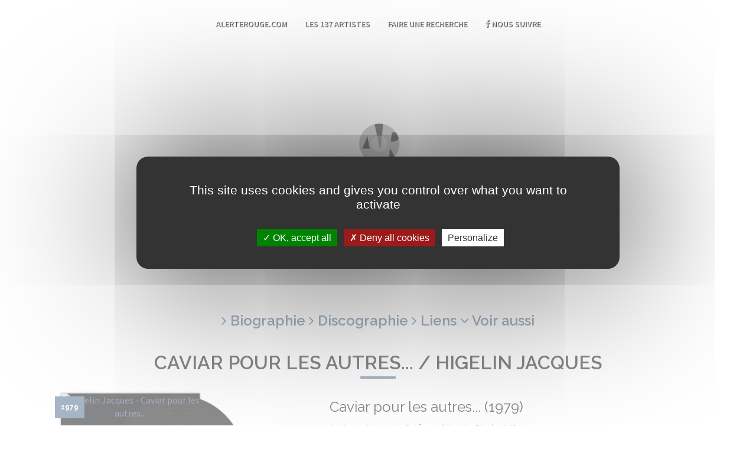

--- FILE ---
content_type: text/html; charset=UTF-8
request_url: https://alerterouge.com/disque,caviar-pour-les-autres---,158,1523.html
body_size: 14482
content:
<!DOCTYPE html>
<!--[if IE 8]> <html lang="fr" class="ie8"> <![endif]-->  
<!--[if IE 9]> <html lang="fr" class="ie9"> <![endif]-->  
<!--[if !IE]><!--> <html lang="fr"> <!--<![endif]-->  
<head>
    
    <meta charset="utf-8">
    <meta http-equiv="X-UA-Compatible" content="IE=edge">
    <meta name="viewport" content="width=device-width, initial-scale=1.0">
    <title>Caviar pour les autres... - Higelin Jacques - disque, album, cd, vinyl - (Jacques Hugelin)</title>
    <meta http-equiv="Description" content="Caviar pour les autres... - Higelin Jacques (Jacques Hugelin). Album, vinyl, cd Caviar pour les autres.... Tous les albums de Higelin Jacques (Jacques Hugelin), discographies, toute l'info sur la musique, les liens...">
    <meta name="keywords" content="Caviar pour les autres..., Higelin Jacques, Jacques Hugelin, artiste, musicien, chanteur, musique, Musique, music, musica, cd, 45t, 33t, record, disque, discographie, biographie, discography, biography, concerts, rock, pop, rock n roll, disco, rap, rapp, dj, remix, club, dance, danse, funk, groupe, band, guitariste, batteur, drum, guitar, variete, variété, compact, compact disc">
    <meta http-equiv="Content-Type" content="text/html; charset=utf-8">
    <meta http-equiv="Content-Language" content="fr">
    <meta name="author" content="contact@territoireduweb.fr">
    <meta name="owner" content="contact@territoireduweb.fr">
    <meta name="reply-to" content="contact@territoireduweb.fr">
    <meta name="copyright" content="Alerterouge.com 1999-2026">
    <meta name="Robots" content="follow | all | index">
    <meta name="rating" content="all">
    <meta name="distribution" content="Global">
    <meta name="revisit-after" content="3 days">
    <meta name="twitter:site" content="@alerterouge" />
    <meta name="twitter:card" content="summary" />
    <meta name="twitter:title" content="Caviar pour les autres... Higelin Jacques (Jacques Hugelin)" />
    <meta property="twitter:description" content="Caviar pour les autres... Higelin Jacques (Jacques Hugelin), tous les albums, discographies, biographies, toute l'info sur la musique, les liens..." />
    <meta property="twitter:image" content="https://alerterouge.com/tdw/images_contenu/158/1523_cd.jpg" />
    <meta property="dc:title" content="Disque Caviar pour les autres... Higelin Jacques (Jacques Hugelin)" />
    <meta property="og:title" content="Disque Caviar pour les autres... Higelin Jacques (Jacques Hugelin)" />
    <meta property="og:type" content="website" />
    <meta property="og:url" content="https://alerterouge.com/disque,caviar-pour-les-autres---,158,1523.html" />
    <meta property="og:image" content="https://alerterouge.com/tdw/images_contenu/158/1523_cd.jpg" />
    <meta property="og:description" content="Disque Caviar pour les autres... de Higelin Jacques (Jacques Hugelin). Album Caviar pour les autres.... Tous les albums de Higelin Jacques (Jacques Hugelin), discographies, toute l'info sur la musique, les liens..." />
<link rel="canonical" href="https://alerterouge.com/disque,caviar-pour-les-autres---,158,1523.html">
    <link rel="shortcut icon" href="favicon.ico">  
    <link href='https://fonts.googleapis.com/css?family=Raleway:400,500,600,700,800,900' rel='stylesheet' type='text/css'>
    <link href='https://fonts.googleapis.com/css?family=Source+Sans+Pro:400,600,700,400italic,600italic,700italic' rel='stylesheet' type='text/css'>
    <!-- Global CSS -->
    <link rel="stylesheet" href="assets/plugins/bootstrap/css/bootstrap.min.css">   
    <!-- Plugins CSS -->   
    <link rel="stylesheet" href="assets/plugins/font-awesome/css/font-awesome.min.css">
    <link rel="stylesheet" href="assets/plugins/vegas/dist/vegas.min.css">
    
    <!-- Theme CSS -->
    <link id="theme-style" rel="stylesheet" href="assets/css/styles.css">
    <!-- HTML5 shim and Respond.js IE8 support of HTML5 elements and media queries -->
    <!--[if lt IE 9]>
      <script src="https://oss.maxcdn.com/html5shiv/3.7.2/html5shiv.min.js"></script>
      <script src="https://oss.maxcdn.com/respond/1.4.2/respond.min.js"></script>
    <![endif]-->
    
    <!-- Google Analytics -->
    <script type="text/javascript" src="/tarteaucitron/tarteaucitron.js"></script>

        <script type="text/javascript">
        tarteaucitron.init({
    	  "privacyUrl": "", /* Privacy policy url */

    	  "hashtag": "#tarteaucitron", /* Open the panel with this hashtag */
    	  "cookieName": "tarteaucitron", /* Cookie name */
    
    	  "orientation": "middle", /* Banner position (top - bottom) */
       
          "groupServices": false, /* Group services by category */
                           
    	  "showAlertSmall": false, /* Show the small banner on bottom right */
    	  "cookieslist": false, /* Show the cookie list */
                           
          "closePopup": false, /* Show a close X on the banner */

          "showIcon": true, /* Show cookie icon to manage cookies */
          //"iconSrc": "", /* Optionnal: URL or base64 encoded image */
          "iconPosition": "BottomRight", /* BottomRight, BottomLeft, TopRight and TopLeft */

    	  "adblocker": false, /* Show a Warning if an adblocker is detected */
                           
          "DenyAllCta" : true, /* Show the deny all button */
          "AcceptAllCta" : true, /* Show the accept all button when highPrivacy on */
          "highPrivacy": true, /* HIGHLY RECOMMANDED Disable auto consent */
                           
    	  "handleBrowserDNTRequest": false, /* If Do Not Track == 1, disallow all */

    	  "removeCredit": false, /* Remove credit link */
    	  "moreInfoLink": true, /* Show more info link */

          "useExternalCss": false, /* If false, the tarteaucitron.css file will be loaded */
          "useExternalJs": false, /* If false, the tarteaucitron.js file will be loaded */

    	  //"cookieDomain": ".my-multisite-domaine.fr", /* Shared cookie for multisite */
                          
          "readmoreLink": "", /* Change the default readmore link */

          "mandatory": true, /* Show a message about mandatory cookies */
        });
        </script>
        <style>
        div#tarteaucitronAlertBig:before {
          display: none!important;
        }
      </style></head> 

<body data-spy="scroll">     
    <!-- ******HEADER****** --> 
    <header id="header" class="header navbar-fixed-top">  
        <div class="container ">       
            <nav class="main-nav" role="navigation">
                <div class="navbar-header text-center">
                    <button class="navbar-toggle" type="button" data-toggle="collapse" data-target="#navbar-collapse">
                        <span class="toggle-title">Menu</span>
                        <span class="icon-bar-wrapper">
                            <span class="icon-bar"></span>
                            <span class="icon-bar"></span>
                            <span class="icon-bar"></span>
                        </span><!--//icon-bar-wrapper-->
                    </button><!--//nav-toggle-->
                </div><!--//navbar-header-->
                <div id="navbar-collapse" class="navbar-collapse collapse text-center">
                    <ul class="nav navbar-nav center-block">
                        <li class="nav-item"><a href="https://alerterouge.com">AlerteRouge.com</a></li>
                        <li class="nav-item"><a href="listing.php">Les 137 artistes</a></li>
                        <li class="nav-item"><a class="scrollto" href="#contact">Faire une recherche</a></li>  
						<li class="nav-item"><a href="https://www.facebook.com/AlerteRougeMusique/" target="_blank"><i class="fa fa-facebook"></i> Nous suivre</a></li>  						
                    </ul><!--//nav-->
                </div><!--//navabr-collapse-->
            </nav><!--//main-nav-->
        </div><!--//container-->
    </header><!--//header-->
    
   <section id="gigs" class="gigs-section section bgtops" style="background-image: url('//alerterouge.com/tdw/images_contenu/158/top.jpg');">
	<div class="container text-center promo-content" >
            <div class="upper-wrapper" >
                <h1 class="logo-holder"></h1>
                <h1 class="headlinetops text-center" >Higelin Jacques</h1>
				
            </div>
        </div><!--//container--> 	
   </section>
   
   <section class="sousmenu">
     <h3 class="text-center">
    <a href="biographie,higelin-jacques,158.html"><i class="fa fa-angle-right"></i> Biographie</a> 
         <a href="discographie,higelin-jacques,158.html"> <i class="fa fa-angle-right"></i> Discographie</a> <br class="visible-xs">
             <a href="biographie,higelin-jacques,158.html#liens"><i class="fa fa-angle-right"></i> Liens</a> 
         <a href="#voir" class="scrollto"><i class="fa fa-angle-down"></i> Voir aussi</a>
     </h3>
	</section>
	
    <section id="disco" class="music-section section text-center">
        <div class="container">
            <h2 class="section-title">Caviar pour les autres... / Higelin Jacques</h2>
           
            <div class="albums-block">
                <div class="row">
          
                    
                    <div class="item col-md-4 col-sm-6 col-xs-12">
                        <div class="item-inner">
                            <div class="cover-holder">
                                <div class="rating">
                                    <span class="help-button" data-rel="popover" data-trigger="hover" data-placement="top" data-content="0/5">                                 </div>

                                <a class="cover-figure" data-toggle="modal" href="#modal-cd">
                                   <span class="help-button" data-rel="popover" data-trigger="hover" data-placement="top" data-content="Caviar pour les autres... de Higelin Jacques"> 
								   <div class="record-holder"><img class="img-responsive" src="assets/images/record.png" alt=""></div>
                                    <img class="cover-image img-responsive" src="//alerterouge.com/tdw/images_contenu/158/1523_cd.jpg"  alt="Higelin Jacques - Caviar pour les autres...">
									<div class="cover-label">1979</div><!--//cover-label-->
									
									</span>
								</a><!--//cover-figure-->
                                <div class="clearfix visible-xs"></div>
                                                                        <a href="https://www.amazon.fr/dp/B00000I3NJ/ref=nosim?tag=alerterouge0e-21"  target="_blank" class="btn btn-sm btn-secondary"><i class="fa fa-amazon"></i> Amazon</a> 
                                    
                            </div><!--//cover-holder-->
                            
                            
                        </div><!--//item-inner-->


                    <div class="col-xs-12 marg-tb pad-18px">
                        <form target="_blank" method="POST" action="partenairesban.php">
                                                       <input type="hidden"  name="b" value="7" />
                            <input type="image" alt=""  class="img-responsive" src="images_contenu/7_bansmallwO6Kt.jpg">
                        </form>
                     </div>


                    </div><!--//item-->


                    <!--  cd-->
								<div class="modal fade" id="modal-cd" tabindex="-1" role="dialog" aria-labelledby="myModalLabel" aria-hidden="true">
								    <div class="modal-dialog modal-lg">
								        <div class="modal-content">
								            <div class="modal-header">
								                <button type="button" class="close" data-dismiss="modal"><span aria-hidden="true">&times;</span><span class="sr-only">Fermer</span></button>
								                <h3 class="modal-title text-center" id="myModalLabel">Caviar pour les autres... <br><strong>Higelin Jacques</strong></h3>
								                <div class="rating">
				                                    <span class="help-button" data-rel="popover" data-trigger="hover" data-placement="top" data-content="0/5"> 				                                </div>
								            </div>
								            <div class="modal-body">
								                 
								                    <div class="row">
								                        <div class="col-sm-12 pad-35 text-center">
								                            <center><img class="cover-image img-responsive" src="//alerterouge.com/tdw/images_contenu/158/1523_cd.jpg"  alt="Caviar pour les autres..."></center><br>
								                            						                                    <a href="https://www.amazon.fr/dp/B00000I3NJ/ref=nosim?tag=alerterouge0e-21"  target="_blank" class="btn btn-sm btn-secondary"><i class="fa fa-amazon"></i> Amazon</a> 
						                                    								                        </div>
								                    </div>
								            </div>
								            <div class="modal-footer">
								            </div>
								        </div>
								    </div>
								</div>
								<!-- Popup cd-->



                    <!-- txt cd -->
                    <div class="item col-md-7 col-md-offset-1 col-sm-6 col-xs-12">
                        <div class="item-inner">
                             <h3 style="text-align:left">
                               Caviar pour les autres... (1979)                            </h3>
                            
                            <div class="cover-holder" style="text-align:left">
                                <p>1/ Mama Nouvelle Orl&eacute;ans&nbsp;&nbsp;<em>(Higelin, Finn)</em> - 4:42<br />
2/ Trois Tonnes De T.N.T.&nbsp;&nbsp;<em>(Higelin)</em> - &nbsp;3:05<br />
3/ Ci-G&icirc;t Une Star&nbsp;&nbsp;<em>(Higelin, Finkel)</em> - 4:12<br />
4/ Avec La Rage En D&#39;dans&nbsp;&nbsp;&nbsp;<em>(Higelin)</em> - 3:18<br />
5/ Je Ne Peux Plus Dire Je T&#39;Aime&nbsp;&nbsp;&nbsp;<em>(Higelin)</em> - 4:30<br />
6/ Beau Beau Ou Laid&nbsp;&nbsp;&nbsp;<em>(Higelin)</em> - 3:36<br />
7/ Entre Deux Gares&nbsp;&nbsp;<em>(Higelin)</em> - 2:35<br />
8/ Le Fil &Agrave; La Patte Du Cam&eacute;l&eacute;on&nbsp;&nbsp;<em>(Higelin, Thibault/Higelin)</em> - 4:30<br />
9/ Rappelle-Moi&nbsp;&nbsp;&nbsp;<em>(Higelin)</em> - 4:15<br />
10/ On A Rainy Sunday Afternoon&nbsp;&nbsp;&nbsp;<em>(Higelin)</em> - 3:48</p>
                                <br><br>
                                <p>Produit par Etienne Dolet</p>

<p>Jacques Higelin : voix, guitare, piano, orgue, claviers<br />
&Eacute;lisabeth Wiener : ch&oelig;urs<br />
Micky Finn, Freddie Wall : guitare<br />
Robbi Finkel : piano, claviers<br />
Earl Tubington : saxophone<br />
Bernard Paganotti, Bruce Yaw : basse<br />
Michael Suchorsky : batterie<br />
Dominique Bouvier : batterie, percussion</p>
                            </div><!--//cover-holder-->
                            
                            
                        </div><!--//item-inner-->
                    </div><!--//item-->

                </div><!--//row-->
            </div><!--//albums-block-->
          
        </div><!--//container-->

<!-- anecdote -->


    </section><!--//music-section-->

              <section class="footer-nav col-3">
            <div class="container-fluid">
                <a href="disque,no-man-s-land,158,1521.html" class="footer-nav-item text-center">
                    <span class="font-size-17"><i class="fa fa-angle-left"></i> Disque précédent</span>
                </a>
                <a href="discographie,higelin-jacques,158.html" title="Toute la discographie" class="footer-nav-item text-center">
                    <span class="font-size-17"><i class="fa fa-th-large"></i></span>
                </a>
                <a href="disque,la-bande-du-rex,158,1524.html" class="footer-nav-item text-center">
                    <span class="font-size-17">Disque suivant <i class="fa fa-angle-right"></i></span>
                </a>
            </div>
        </section>







    <section id="voir" class="merch-section section text-center">
        <div class="container">
            <h2 class="section-title">Discographie de Higelin Jacques</h2>
            <div class="row">
                            <div class="item col-md-2 col-sm-3 col-xs-6">
                    <div class="item-inner">
                         <img class="img-responsive" src="//alerterouge.com/tdw/images_contenu/158/1515_cd.jpg" alt="Higelin Jacques - 12 Chansons D'Avant Le Déluge">
                         <a class="mask" href="disque,12-chansons-d-avant-le-deluge,158,1515.html">
                            <span class="mask-inner">
                                <span class="item-title"><small>12 Chansons D'Avant Le Déluge</small></span>
                            </span>
                        </a>
                    </div>
                </div>
                            <div class="item col-md-2 col-sm-3 col-xs-6">
                    <div class="item-inner">
                         <img class="img-responsive" src="//alerterouge.com/tdw/images_contenu/158/1517_cd.jpg" alt="Higelin Jacques - Higelin & Areski">
                         <a class="mask" href="disque,higelin-et-areski,158,1517.html">
                            <span class="mask-inner">
                                <span class="item-title"><small>Higelin & Areski</small></span>
                            </span>
                        </a>
                    </div>
                </div>
                            <div class="item col-md-2 col-sm-3 col-xs-6">
                    <div class="item-inner">
                         <img class="img-responsive" src="//alerterouge.com/tdw/images_contenu/158/1516_cd.jpg" alt="Higelin Jacques - Jacques Crabouif Higelin">
                         <a class="mask" href="disque,jacques-crabouif-higelin,158,1516.html">
                            <span class="mask-inner">
                                <span class="item-title"><small>Jacques Crabouif Higelin</small></span>
                            </span>
                        </a>
                    </div>
                </div>
                            <div class="item col-md-2 col-sm-3 col-xs-6">
                    <div class="item-inner">
                         <img class="img-responsive" src="//alerterouge.com/tdw/images_contenu/158/1518_cd.jpg" alt="Higelin Jacques - BBH 75">
                         <a class="mask" href="disque,bbh-75,158,1518.html">
                            <span class="mask-inner">
                                <span class="item-title"><small>BBH 75</small></span>
                            </span>
                        </a>
                    </div>
                </div>
                            <div class="item col-md-2 col-sm-3 col-xs-6">
                    <div class="item-inner">
                         <img class="img-responsive" src="//alerterouge.com/tdw/images_contenu/158/1519_cd.jpg" alt="Higelin Jacques - Irradié">
                         <a class="mask" href="disque,irradie,158,1519.html">
                            <span class="mask-inner">
                                <span class="item-title"><small>Irradié</small></span>
                            </span>
                        </a>
                    </div>
                </div>
                            <div class="item col-md-2 col-sm-3 col-xs-6">
                    <div class="item-inner">
                         <img class="img-responsive" src="//alerterouge.com/tdw/images_contenu/158/1520_cd.jpg" alt="Higelin Jacques - Alertez les bébés !">
                         <a class="mask" href="disque,alertez-les-bebes--,158,1520.html">
                            <span class="mask-inner">
                                <span class="item-title"><small>Alertez les bébés !</small></span>
                            </span>
                        </a>
                    </div>
                </div>
                            <div class="item col-md-2 col-sm-3 col-xs-6">
                    <div class="item-inner">
                         <img class="img-responsive" src="//alerterouge.com/tdw/images_contenu/158/1521_cd.jpg" alt="Higelin Jacques - No Man's Land">
                         <a class="mask" href="disque,no-man-s-land,158,1521.html">
                            <span class="mask-inner">
                                <span class="item-title"><small>No Man's Land</small></span>
                            </span>
                        </a>
                    </div>
                </div>
                            <div class="item col-md-2 col-sm-3 col-xs-6">
                    <div class="item-inner">
                         <img class="img-responsive" src="//alerterouge.com/tdw/images_contenu/158/1522_cd.jpg" alt="Higelin Jacques - Champagne pour tout le monde">
                         <a class="mask" href="disque,champagne-pour-tout-le-monde,158,1522.html">
                            <span class="mask-inner">
                                <span class="item-title"><small>Champagne pour tout le monde</small></span>
                            </span>
                        </a>
                    </div>
                </div>
                            <div class="item col-md-2 col-sm-3 col-xs-6">
                    <div class="item-inner">
                         <img class="img-responsive" src="//alerterouge.com/tdw/images_contenu/158/1523_cd.jpg" alt="Higelin Jacques - Caviar pour les autres...">
                         <a class="mask" href="disque,caviar-pour-les-autres---,158,1523.html">
                            <span class="mask-inner">
                                <span class="item-title"><small>Caviar pour les autres...</small></span>
                            </span>
                        </a>
                    </div>
                </div>
                            <div class="item col-md-2 col-sm-3 col-xs-6">
                    <div class="item-inner">
                         <img class="img-responsive" src="//alerterouge.com/tdw/images_contenu/158/1524_cd.jpg" alt="Higelin Jacques - La Bande du Rex">
                         <a class="mask" href="disque,la-bande-du-rex,158,1524.html">
                            <span class="mask-inner">
                                <span class="item-title"><small>La Bande du Rex</small></span>
                            </span>
                        </a>
                    </div>
                </div>
                            <div class="item col-md-2 col-sm-3 col-xs-6">
                    <div class="item-inner">
                         <img class="img-responsive" src="//alerterouge.com/tdw/images_contenu/158/1525_cd.jpg" alt="Higelin Jacques - Higelin 82">
                         <a class="mask" href="disque,higelin-82,158,1525.html">
                            <span class="mask-inner">
                                <span class="item-title"><small>Higelin 82</small></span>
                            </span>
                        </a>
                    </div>
                </div>
                            <div class="item col-md-2 col-sm-3 col-xs-6">
                    <div class="item-inner">
                         <img class="img-responsive" src="//alerterouge.com/tdw/images_contenu/158/1526_cd.jpg" alt="Higelin Jacques - Aï">
                         <a class="mask" href="disque,ai,158,1526.html">
                            <span class="mask-inner">
                                <span class="item-title"><small>Aï</small></span>
                            </span>
                        </a>
                    </div>
                </div>
                            <div class="item col-md-2 col-sm-3 col-xs-6">
                    <div class="item-inner">
                         <img class="img-responsive" src="//alerterouge.com/tdw/images_contenu/158/1527_cd.jpg" alt="Higelin Jacques - Tombé du ciel">
                         <a class="mask" href="disque,tombe-du-ciel,158,1527.html">
                            <span class="mask-inner">
                                <span class="item-title"><small>Tombé du ciel</small></span>
                            </span>
                        </a>
                    </div>
                </div>
                            <div class="item col-md-2 col-sm-3 col-xs-6">
                    <div class="item-inner">
                         <img class="img-responsive" src="//alerterouge.com/tdw/images_contenu/158/1534_cd.jpg" alt="Higelin Jacques - Illicite">
                         <a class="mask" href="disque,illicite,158,1534.html">
                            <span class="mask-inner">
                                <span class="item-title"><small>Illicite</small></span>
                            </span>
                        </a>
                    </div>
                </div>
                            <div class="item col-md-2 col-sm-3 col-xs-6">
                    <div class="item-inner">
                         <img class="img-responsive" src="//alerterouge.com/tdw/images_contenu/158/1533_cd.jpg" alt="Higelin Jacques - Aux héros de la voltige">
                         <a class="mask" href="disque,aux-heros-de-la-voltige,158,1533.html">
                            <span class="mask-inner">
                                <span class="item-title"><small>Aux héros de la voltige</small></span>
                            </span>
                        </a>
                    </div>
                </div>
                            <div class="item col-md-2 col-sm-3 col-xs-6">
                    <div class="item-inner">
                         <img class="img-responsive" src="//alerterouge.com/tdw/images_contenu/158/1532_cd.jpg" alt="Higelin Jacques - Paradis païen">
                         <a class="mask" href="disque,paradis-paien,158,1532.html">
                            <span class="mask-inner">
                                <span class="item-title"><small>Paradis païen</small></span>
                            </span>
                        </a>
                    </div>
                </div>
                            <div class="item col-md-2 col-sm-3 col-xs-6">
                    <div class="item-inner">
                         <img class="img-responsive" src="//alerterouge.com/tdw/images_contenu/158/1531_cd.jpg" alt="Higelin Jacques - Amor Doloroso">
                         <a class="mask" href="disque,amor-doloroso,158,1531.html">
                            <span class="mask-inner">
                                <span class="item-title"><small>Amor Doloroso</small></span>
                            </span>
                        </a>
                    </div>
                </div>
                            <div class="item col-md-2 col-sm-3 col-xs-6">
                    <div class="item-inner">
                         <img class="img-responsive" src="//alerterouge.com/tdw/images_contenu/158/1530_cd.jpg" alt="Higelin Jacques - Coup de foudre">
                         <a class="mask" href="disque,coup-de-foudre,158,1530.html">
                            <span class="mask-inner">
                                <span class="item-title"><small>Coup de foudre</small></span>
                            </span>
                        </a>
                    </div>
                </div>
                            <div class="item col-md-2 col-sm-3 col-xs-6">
                    <div class="item-inner">
                         <img class="img-responsive" src="//alerterouge.com/tdw/images_contenu/158/1529_cd.jpg" alt="Higelin Jacques - Beau Repaire">
                         <a class="mask" href="disque,beau-repaire,158,1529.html">
                            <span class="mask-inner">
                                <span class="item-title"><small>Beau Repaire</small></span>
                            </span>
                        </a>
                    </div>
                </div>
                            <div class="item col-md-2 col-sm-3 col-xs-6">
                    <div class="item-inner">
                         <img class="img-responsive" src="//alerterouge.com/tdw/images_contenu/158/1528_cd.jpg" alt="Higelin Jacques - 75">
                         <a class="mask" href="disque,75,158,1528.html">
                            <span class="mask-inner">
                                <span class="item-title"><small>75</small></span>
                            </span>
                        </a>
                    </div>
                </div>
            


              </div><!--//gigs-->
        </div><!--//container-->
    </section><!--//merch-section-->
    
   
    <section id="voir" class="merch-section section text-center">
        <div class="container">
            <h2 class="section-title">Voir aussi</h2>
			<p><h4 class="title">Artistes</h4></p>
            <div class="row">
				<div class="item col-md-3 col-sm-3 col-xs-6"><div class="item-inner hidden-smart"><img class="img-responsive" src="//alerterouge.com/tdw/images_contenu/99/artiste.jpg" alt="Biographie, discographie de <?php echo Baez Joan"><a class="mask" href="biographie,baez-joan,99.html"><span class="mask-inner"><span class="item-title">Baez Joan</span></span></a></div><div class="item-inner visible-smart"><a href="biographie,baez-joan,99.html"><img class="img-responsive" src="//alerterouge.com/tdw/images_contenu/99/artiste.jpg" alt="Biographie, discographie de <?php echo Baez Joan"></a></div><span>Baez Joan</span></div><div class="item col-md-3 col-sm-3 col-xs-6"><div class="item-inner hidden-smart"><img class="img-responsive" src="//alerterouge.com/tdw/images_contenu/73/artiste.jpg" alt="Biographie, discographie de <?php echo Balavoine Daniel"><a class="mask" href="biographie,balavoine-daniel,73.html"><span class="mask-inner"><span class="item-title">Balavoine Daniel</span></span></a></div><div class="item-inner visible-smart"><a href="biographie,balavoine-daniel,73.html"><img class="img-responsive" src="//alerterouge.com/tdw/images_contenu/73/artiste.jpg" alt="Biographie, discographie de <?php echo Balavoine Daniel"></a></div><span>Balavoine Daniel</span></div><div class="item col-md-3 col-sm-3 col-xs-6"><div class="item-inner hidden-smart"><img class="img-responsive" src="//alerterouge.com/tdw/images_contenu/75/artiste.jpg" alt="Biographie, discographie de <?php echo Bashung Alain"><a class="mask" href="biographie,bashung-alain,75.html"><span class="mask-inner"><span class="item-title">Bashung Alain</span></span></a></div><div class="item-inner visible-smart"><a href="biographie,bashung-alain,75.html"><img class="img-responsive" src="//alerterouge.com/tdw/images_contenu/75/artiste.jpg" alt="Biographie, discographie de <?php echo Bashung Alain"></a></div><span>Bashung Alain</span></div><div class="item col-md-3 col-sm-3 col-xs-6"><div class="item-inner hidden-smart"><img class="img-responsive" src="//alerterouge.com/tdw/images_contenu/71/artiste.jpg" alt="Biographie, discographie de <?php echo Bauer Axel"><a class="mask" href="biographie,bauer-axel,71.html"><span class="mask-inner"><span class="item-title">Bauer Axel</span></span></a></div><div class="item-inner visible-smart"><a href="biographie,bauer-axel,71.html"><img class="img-responsive" src="//alerterouge.com/tdw/images_contenu/71/artiste.jpg" alt="Biographie, discographie de <?php echo Bauer Axel"></a></div><span>Bauer Axel</span></div><div class="item col-md-3 col-sm-3 col-xs-6"><div class="item-inner hidden-smart"><img class="img-responsive" src="//alerterouge.com/tdw/images_contenu/110/artiste.jpg" alt="Biographie, discographie de <?php echo Brassens Georges"><a class="mask" href="biographie,brassens-georges,110.html"><span class="mask-inner"><span class="item-title">Brassens Georges</span></span></a></div><div class="item-inner visible-smart"><a href="biographie,brassens-georges,110.html"><img class="img-responsive" src="//alerterouge.com/tdw/images_contenu/110/artiste.jpg" alt="Biographie, discographie de <?php echo Brassens Georges"></a></div><span>Brassens Georges</span></div><div class="item col-md-3 col-sm-3 col-xs-6"><div class="item-inner hidden-smart"><img class="img-responsive" src="//alerterouge.com/tdw/images_contenu/111/artiste.jpg" alt="Biographie, discographie de <?php echo Brel Jacques"><a class="mask" href="biographie,brel-jacques,111.html"><span class="mask-inner"><span class="item-title">Brel Jacques</span></span></a></div><div class="item-inner visible-smart"><a href="biographie,brel-jacques,111.html"><img class="img-responsive" src="//alerterouge.com/tdw/images_contenu/111/artiste.jpg" alt="Biographie, discographie de <?php echo Brel Jacques"></a></div><span>Brel Jacques</span></div><div class="item col-md-3 col-sm-3 col-xs-6"><div class="item-inner hidden-smart"><img class="img-responsive" src="//alerterouge.com/tdw/images_contenu/61/artiste.jpg" alt="Biographie, discographie de <?php echo Cabrel Francis"><a class="mask" href="biographie,cabrel-francis,61.html"><span class="mask-inner"><span class="item-title">Cabrel Francis</span></span></a></div><div class="item-inner visible-smart"><a href="biographie,cabrel-francis,61.html"><img class="img-responsive" src="//alerterouge.com/tdw/images_contenu/61/artiste.jpg" alt="Biographie, discographie de <?php echo Cabrel Francis"></a></div><span>Cabrel Francis</span></div><div class="item col-md-3 col-sm-3 col-xs-6"><div class="item-inner hidden-smart"><img class="img-responsive" src="//alerterouge.com/tdw/images_contenu/62/artiste.jpg" alt="Biographie, discographie de <?php echo Darc Daniel"><a class="mask" href="biographie,darc-daniel,62.html"><span class="mask-inner"><span class="item-title">Darc Daniel</span></span></a></div><div class="item-inner visible-smart"><a href="biographie,darc-daniel,62.html"><img class="img-responsive" src="//alerterouge.com/tdw/images_contenu/62/artiste.jpg" alt="Biographie, discographie de <?php echo Darc Daniel"></a></div><span>Darc Daniel</span></div><div class="item col-md-3 col-sm-3 col-xs-6"><div class="item-inner hidden-smart"><img class="img-responsive" src="//alerterouge.com/tdw/images_contenu/140/artiste.jpg" alt="Biographie, discographie de <?php echo Gainsbourg Serge"><a class="mask" href="biographie,gainsbourg-serge,140.html"><span class="mask-inner"><span class="item-title">Gainsbourg Serge</span></span></a></div><div class="item-inner visible-smart"><a href="biographie,gainsbourg-serge,140.html"><img class="img-responsive" src="//alerterouge.com/tdw/images_contenu/140/artiste.jpg" alt="Biographie, discographie de <?php echo Gainsbourg Serge"></a></div><span>Gainsbourg Serge</span></div><div class="item col-md-3 col-sm-3 col-xs-6"><div class="item-inner hidden-smart"><img class="img-responsive" src="//alerterouge.com/tdw/images_contenu/122/artiste.jpg" alt="Biographie, discographie de <?php echo Grande Sophie (la)"><a class="mask" href="biographie,grande-sophie--la-,122.html"><span class="mask-inner"><span class="item-title">Grande Sophie (la)</span></span></a></div><div class="item-inner visible-smart"><a href="biographie,grande-sophie--la-,122.html"><img class="img-responsive" src="//alerterouge.com/tdw/images_contenu/122/artiste.jpg" alt="Biographie, discographie de <?php echo Grande Sophie (la)"></a></div><span>Grande Sophie (la)</span></div><div class="item col-md-3 col-sm-3 col-xs-6"><div class="item-inner hidden-smart"><img class="img-responsive" src="//alerterouge.com/tdw/images_contenu/91/artiste.jpg" alt="Biographie, discographie de <?php echo Nougaro Claude"><a class="mask" href="biographie,nougaro-claude,91.html"><span class="mask-inner"><span class="item-title">Nougaro Claude</span></span></a></div><div class="item-inner visible-smart"><a href="biographie,nougaro-claude,91.html"><img class="img-responsive" src="//alerterouge.com/tdw/images_contenu/91/artiste.jpg" alt="Biographie, discographie de <?php echo Nougaro Claude"></a></div><span>Nougaro Claude</span></div><div class="item col-md-3 col-sm-3 col-xs-6"><div class="item-inner hidden-smart"><img class="img-responsive" src="//alerterouge.com/tdw/images_contenu/68/artiste.jpg" alt="Biographie, discographie de <?php echo Souchon Alain"><a class="mask" href="biographie,souchon-alain,68.html"><span class="mask-inner"><span class="item-title">Souchon Alain</span></span></a></div><div class="item-inner visible-smart"><a href="biographie,souchon-alain,68.html"><img class="img-responsive" src="//alerterouge.com/tdw/images_contenu/68/artiste.jpg" alt="Biographie, discographie de <?php echo Souchon Alain"></a></div><span>Souchon Alain</span></div><div class="item col-md-3 col-sm-3 col-xs-6"><div class="item-inner hidden-smart"><img class="img-responsive" src="//alerterouge.com/tdw/images_contenu/134/artiste.jpg" alt="Biographie, discographie de <?php echo Téléphone"><a class="mask" href="biographie,telephone,134.html"><span class="mask-inner"><span class="item-title">Téléphone</span></span></a></div><div class="item-inner visible-smart"><a href="biographie,telephone,134.html"><img class="img-responsive" src="//alerterouge.com/tdw/images_contenu/134/artiste.jpg" alt="Biographie, discographie de <?php echo Téléphone"></a></div><span>Téléphone</span></div><div class="item col-md-3 col-sm-3 col-xs-6"><div class="item-inner hidden-smart"><img class="img-responsive" src="//alerterouge.com/tdw/images_contenu/96/artiste.jpg" alt="Biographie, discographie de <?php echo Zebda"><a class="mask" href="biographie,zebda,96.html"><span class="mask-inner"><span class="item-title">Zebda</span></span></a></div><div class="item-inner visible-smart"><a href="biographie,zebda,96.html"><img class="img-responsive" src="//alerterouge.com/tdw/images_contenu/96/artiste.jpg" alt="Biographie, discographie de <?php echo Zebda"></a></div><span>Zebda</span></div>            </div><!--//row-->
            
        <div class="gigs-contact text-center">
            <p><h4 class="title">Cat&eacute;gories</h4></p>
			<a class="btn btn-ghost-primary  menu-cat" href="categorie,blues,19.html">Blues</a>&nbsp; <a class="btn btn-ghost-primary  menu-cat" href="categorie,chanson-francaise,15.html">Chanson Française</a>&nbsp; <a class="btn btn-ghost-primary  menu-cat" href="categorie,folk,27.html">Folk</a>&nbsp; <a class="btn btn-ghost-primary  menu-cat" href="categorie,rock,2.html">Rock</a>&nbsp; <a class="btn btn-ghost-primary  menu-cat" href="categorie,variete-francaise,16.html">Variété Française</a>&nbsp;            
		</div><!--//gigs-->
        </div><!--//container-->
        
    </section><!--//merch-section-->
	
    <div id="contact" class="contact-section section text-center">
        <div class="container">

            <h2 class="section-title">partagez !</h2>
            <div class="section-intro center-block">
				<a href="https://www.facebook.com/sharer/sharer.php?u=https://alerterouge.com/disque,caviar-pour-les-autres---,158,1523.html" title="Partager sur Facebook" target="_blank" class="btn btn-facebook"><i class="fa fa-facebook post-size"></i>
					<span class="post-size-small"> Facebook </span>
				</a>
				
			<span class="visible-xs"><br></span>
				<a href="https://twitter.com/share?url=https://alerterouge.com/disque,caviar-pour-les-autres---,158,1523.html&text=Discographie de Higelin Jacques&via=AlerteRouge" title="Partager sur Twitter" target="_blank" class="btn btn-twitter"><i class="fa fa-twitter post-size"></i>
					<span class="post-size-small">  Twitter </span>
				</a>
				<a href="mailto:?subject=Album Caviar pour les autres..._de_Higelin Jacques&body=Discographie de Higelin Jacques : https://alerterouge.com/disque,caviar-pour-les-autres---,158,1523.html" title="Partager par email" class="btn btn-linkedin"><i class="fa fa-envelope-o post-size"></i>
					<span class="post-size-small">  E-mail </span>
				</a>
			</div>



           <h2 class="section-title">recherchez !</h2>
         <div class="mg-book-now">
			<div class="container">
				<div class="row">
						<div class="mg-bn-forms">
							<div class="row">
								<form name="form1"  method="POST" action="resultats.php">
									<div class="col-md-3 col-xs-12">
										<div class="input-group date mg-check-in">
											<div class="input-group-addon"><i class="fa fa-search"></i></div>
											<input type="text" class="form-control" id="motclef" name="motclef" placeholder="Votre recherche">
										</div>
									</div>
									<p class="visible-xs"> &nbsp;</p>
									<div class="col-md-2 col-xs-8">
											<select class="form-control" id="form-field-select-1" name="dans">
													<option id="1" selected>Artiste</option>
													<option id="2" >Biographie</option>
													<option id="3" >Discographie</option>
											</select>
									</div>
									<div class="col-md-1 col-xs-4">
										<button type="submit" class="btn btn-primary btn-cta">ok</button>
									</div>
								</form>
									
									<div class="col-md-1 col-xs-6">
									</div>
									
									<div class="col-md-2 col-xs-12">
									<p class="visible-xs"> &nbsp;</p>
									<h4 class="white">Disques par date</h4>
									</div>
								<form name="form2"  method="POST" action="resultats2.php">
									<div class="col-md-2 col-xs-8">
												<select class="form-control" id="form-field-select-1" name="search_annee">
													<option value="" disabled selected>Ann&eacute;e</option>
													<option id="2025">2025</option><option id="2024">2024</option><option id="2023">2023</option><option id="2022">2022</option><option id="2021">2021</option><option id="2020">2020</option><option id="2019">2019</option><option id="2018">2018</option><option id="2017">2017</option><option id="2016">2016</option><option id="2015">2015</option><option id="2014">2014</option><option id="2013">2013</option><option id="2012">2012</option><option id="2011">2011</option><option id="2010">2010</option><option id="2009">2009</option><option id="2008">2008</option><option id="2007">2007</option><option id="2006">2006</option><option id="2005">2005</option><option id="2004">2004</option><option id="2003">2003</option><option id="2002">2002</option><option id="2001">2001</option><option id="2000">2000</option><option id="1999">1999</option><option id="1998">1998</option><option id="1997">1997</option><option id="1996">1996</option><option id="1995">1995</option><option id="1994">1994</option><option id="1993">1993</option><option id="1992">1992</option><option id="1991">1991</option><option id="1990">1990</option><option id="1989">1989</option><option id="1988">1988</option><option id="1987">1987</option><option id="1986">1986</option><option id="1985">1985</option><option id="1984">1984</option><option id="1983">1983</option><option id="1982">1982</option><option id="1981">1981</option><option id="1980">1980</option><option id="1979">1979</option><option id="1978">1978</option><option id="1977">1977</option><option id="1976">1976</option><option id="1975">1975</option><option id="1974">1974</option><option id="1973">1973</option><option id="1972">1972</option><option id="1971">1971</option><option id="1970">1970</option><option id="1969">1969</option><option id="1968">1968</option><option id="1967">1967</option><option id="1966">1966</option><option id="1965">1965</option><option id="1964">1964</option><option id="1963">1963</option><option id="1962">1962</option><option id="1961">1961</option><option id="1960">1960</option><option id="1959">1959</option><option id="1958">1958</option><option id="1957">1957</option><option id="1956">1956</option><option id="1955">1955</option><option id="1954">1954</option><option id="1953">1953</option>												</select>
									</div>
									<div class="col-md-1 col-xs-4">
										<button type="submit" class="btn btn-primary btn-cta">ok</button>
									</div>
								</form>
							</div>
						</div>
				</div>
			</div>
		</div>


		<div class="section-intro center-block">  </div>
		 <div class="social-media-block">
                <ul class="list-inline social-media-list">
                    <li><a href="https://www.facebook.com/AlerteRougeMusique/" target="_blank"><big>SUIVEZ-NOUS SUR </big><i class="fa fa-facebook"></i></a></li>
                </ul>    
         </div><!--//social-media-block-->


         <!-- SEO TDW -->
<style>
.accordion, .accordion2  {  max-width: 100%;  margin: 20px auto;  font-family: Arial, sans-serif;  font-size: 10px;  border: 0px solid #ddd;  border-radius: 8px;  overflow: hidden;}
details {  border-bottom: 0px solid #ddd;}
details:last-of-type {  border-bottom: none;}
summary {  padding: 10px;  cursor: pointer;  font-weight: 600;  background-color: transparent;  list-style: none;text-align: left;}
summary:hover, details[open] summary {  background-color: transparent;}
details p {  padding: 8px;  margin: 0;  background-color: transparent;  font-size: 11px;text-align: left;}
</style>
 
<div class="row">
	<div class="col-md-6 col-xs-12">

		<div class="accordion">

						<details>
		    	<summary><a href="https://esatmicocouliers.fr" rel="follow" title="Esat Les Micocouliers à Sorède." target="_blank">Esat Les Micocouliers à Sorède.</a>&nbsp;&nbsp;&nbsp; <i class="fa fa-angle-down fa-lg"></i></summary>
		    	<p><a href="https://esatmicocouliers.fr" rel="follow" title="Esat Les Micocouliers à Sorède." target="_blank">Esat Les Micocouliers à Sorède.</a><br><p><a href="https://esatmicocouliers.fr" target="_blank">L&#39;ESAT Les Micocouliers, g&eacute;r&eacute; par l&#39;APAJH Pyr&eacute;n&eacute;es-Orientales, est un &Eacute;tablissement de Service et d&#39;Aide par le Travail situ&eacute; &agrave; Sor&egrave;de</a>. Son objectif est de favoriser l&#39;insertion professionnelle des personnes en situation de handicap en proposant sept ateliers de production.<br />
Historiquement, l&#39;ESAT a repris l&#39;activit&eacute; traditionnelle de la ville, sp&eacute;cialis&eacute;e dans la fabrication de fouets et de cravaches en bois de micocoulier. Aujourd&#39;hui, il combine ce savoir-faire artisanal avec d&#39;autres activit&eacute;s comme la couture, la blanchisserie, l&#39;entretien d&#39;espaces verts, le conditionnement et la restauration.<br />
L&#39;&eacute;tablissement propose aussi une boutique en ligne et des points de vente physiques &agrave; Argel&egrave;s-sur-Mer et Sor&egrave;de.<br />
<a href="https://esatmicocouliers.com/" target="_blank"><strong>Retrouvez la boutique en ligne de L&#39;ESAT les Micocouliers :&nbsp;www.esatmicocouliers.com</strong></a></p>
</p>
		  	</details>
						<details>
		    	<summary><a href="https://agrip-aventure.fr" rel="follow" title="Agrip Aventure, parc dans les abres à Montech" target="_blank">Agrip Aventure, parc dans les abres à Montech</a>&nbsp;&nbsp;&nbsp; <i class="fa fa-angle-down fa-lg"></i></summary>
		    	<p><a href="https://agrip-aventure.fr" rel="follow" title="Agrip Aventure, parc dans les abres à Montech" target="_blank">Agrip Aventure, parc dans les abres à Montech</a><br><p><a href="https://agrip-aventure.fr" target="_blank">Agrip Aventure Montech est un parc acrobatique situ&eacute; dans la for&ecirc;t de l&#39;Agre, &agrave; 10 minutes de Montauban et 30 minutes de Toulouse</a>. Il propose 9 parcours et plus de 130 ateliers, adapt&eacute;s &agrave; tous les &acirc;ges (d&egrave;s 3 ans) et &agrave; tous les niveaux. Les participants &eacute;voluent en toute s&eacute;curit&eacute; gr&acirc;ce &agrave; un harnais et un syst&egrave;me Clic-It, sur des ponts de singe, tyroliennes, ponts suspendus et lianes, &agrave; des hauteurs pouvant atteindre 16 m&egrave;tres.</p>
</p>
		  	</details>
						<details>
		    	<summary><a href="https://charcuteries-occitanie.com" rel="follow" title="Charcuteries d'Occitanie, Carla-Bayle, Ariège" target="_blank">Charcuteries d'Occitanie, Carla-Bayle, Ariège</a>&nbsp;&nbsp;&nbsp; <i class="fa fa-angle-down fa-lg"></i></summary>
		    	<p><a href="https://charcuteries-occitanie.com" rel="follow" title="Charcuteries d'Occitanie, Carla-Bayle, Ariège" target="_blank">Charcuteries d'Occitanie, Carla-Bayle, Ariège</a><br><p>Charcuteries d&#39;Occitanie est une entreprise familiale de l&#39;Ari&egrave;ge, au Carla-Bayle, qui perp&eacute;tue un savoir-faire charcutier depuis 1903. L&#39;entreprise privil&eacute;gie des mati&egrave;res premi&egrave;res de qualit&eacute;, issues d&#39;&eacute;leveurs locaux situ&eacute;s &agrave; moins de 300 km. Ses produits embl&eacute;matiques, comme <a href="https://charcuteries-occitanie.com" target="_blank">le saucisson &quot;Martignac&quot;, la saucisse s&egrave;che &quot;Mayolle&quot; et le p&acirc;t&eacute; &quot;R&eacute;doulat&quot;, sont &eacute;labor&eacute;s avec soin.</a> La soci&eacute;t&eacute; est reconnue &quot;Artisan de qualit&eacute;&quot; par le Coll&egrave;ge Culinaire de France et sa saucisse de Toulouse est labellis&eacute;e &quot;Sud de France&quot;.</p>
</p>
		  	</details>
						<details>
		    	<summary><a href="https://gestion-location-immo.com" rel="follow" title="Bégué Gestion, agence immobilière à Brax" target="_blank">Bégué Gestion, agence immobilière à Brax</a>&nbsp;&nbsp;&nbsp; <i class="fa fa-angle-down fa-lg"></i></summary>
		    	<p><a href="https://gestion-location-immo.com" rel="follow" title="Bégué Gestion, agence immobilière à Brax" target="_blank">Bégué Gestion, agence immobilière à Brax</a><br><p>B&eacute;gu&eacute; Gestion est une agence immobili&egrave;re sp&eacute;cialis&eacute;e dans la location et la gestion de biens &agrave; l&#39;ouest de Toulouse. Elle propose <a href="https://gestion-location-immo.com" target="_blank">une gamme compl&egrave;te de services pour les propri&eacute;taires, incluant l&#39;estimation du loyer, la recherche de locataires, l&#39;&eacute;laboration de baux, la gestion administrative, technique et l&#39;assurance contre les loyers impay&eacute;s.</a> Pour les locataires, le site web offre un acc&egrave;s &agrave; leur compte, la possibilit&eacute; de soumettre des dossiers et de d&eacute;poser des demandes en ligne. L&#39;agence propose &eacute;galement un large choix de biens &agrave; la location (maisons, appartements, etc.).</p>
</p>
		  	</details>
						<details>
		    	<summary><a href="https://lineapro.eu" rel="follow" title="LINEA PRO, vente et achat matériel et électroportatif neuf et occasion" target="_blank">LINEA PRO, vente et achat matériel et électroportatif neuf et occasion</a>&nbsp;&nbsp;&nbsp; <i class="fa fa-angle-down fa-lg"></i></summary>
		    	<p><a href="https://lineapro.eu" rel="follow" title="LINEA PRO, vente et achat matériel et électroportatif neuf et occasion" target="_blank">LINEA PRO, vente et achat matériel et électroportatif neuf et occasion</a><br><p>Lineapro est votre magasin sp&eacute;cialis&eacute; en peinture et fournitures pour le b&acirc;timent &agrave; Cahors, dans la ZI nord. L&#39;entreprise s&#39;adresse aussi bien aux professionnels qu&#39;aux particuliers et aux collectivit&eacute;s. Le magasin propose une large gamme de produits, dont des peintures int&eacute;rieures et ext&eacute;rieures, du mat&eacute;riel et de l&#39;outillage &eacute;lectroportatif, neuf ou d&#39;occasion.<a href="https://lineapro.eu/" target="_blank"> Distributeur des marques RECA et SOFRAMAP, Lineapro vous accueille du lundi au vendredi et le samedi matin.</a> Pour des conseils ou un devis gratuit, contactez-les par t&eacute;l&eacute;phone ou par e-mail.</p>
</p>
		  	</details>
						<details>
		    	<summary><a href="https://simedplatrerie.fr" rel="follow" title="SIMED Plâtrerie à Toulouse, spécialiste plâtrerie, isolation, chape liquide" target="_blank">SIMED Plâtrerie à Toulouse, spécialiste plâtrerie, isolation, chape liquide</a>&nbsp;&nbsp;&nbsp; <i class="fa fa-angle-down fa-lg"></i></summary>
		    	<p><a href="https://simedplatrerie.fr" rel="follow" title="SIMED Plâtrerie à Toulouse, spécialiste plâtrerie, isolation, chape liquide" target="_blank">SIMED Plâtrerie à Toulouse, spécialiste plâtrerie, isolation, chape liquide</a><br><p><a href="https://simedplatrerie.fr/" target="_blank">SIMED Pl&acirc;trerie est une entreprise artisanale toulousaine, sp&eacute;cialis&eacute;e en pl&acirc;trerie, isolation et chape liquide. Elle intervient sur l&#39;ensemble de la r&eacute;gion toulousaine</a> pour des projets de construction neuve ou de r&eacute;novation. Ses services incluent l&#39;isolation int&eacute;rieure par projection de mousse polyur&eacute;thane, la pose de plaques de pl&acirc;tre et l&#39;application de chape liquide (Lafarge Agilia Chape). L&#39;entreprise est certifi&eacute;e Qualibat et RGE, garantissant la qualit&eacute; de ses travaux, leur conformit&eacute; aux normes (RT2012) et une parfaite &eacute;tanch&eacute;it&eacute; &agrave; l&#39;air gr&acirc;ce &agrave; des techniques comme l&#39;a&eacute;roblue&reg;.</p>
</p>
		  	</details>
						<details>
		    	<summary><a href="https://nordouest-events.fr" rel="follow" title="Nord Ouest Events, pyrotechnie et sonorisation à Caen" target="_blank">Nord Ouest Events, pyrotechnie et sonorisation à Caen</a>&nbsp;&nbsp;&nbsp; <i class="fa fa-angle-down fa-lg"></i></summary>
		    	<p><a href="https://nordouest-events.fr" rel="follow" title="Nord Ouest Events, pyrotechnie et sonorisation à Caen" target="_blank">Nord Ouest Events, pyrotechnie et sonorisation à Caen</a><br><p><a href="https://nordouest-events.fr" target="_blank">Nord Ouest Events, une entreprise bas&eacute;e &agrave; Caen en Normandie, est sp&eacute;cialis&eacute;e dans la pyrotechnie et la sonorisation. Elle con&ccedil;oit des feux d&#39;artifice sur mesure pour divers &eacute;v&eacute;nements (f&ecirc;tes de communes, &eacute;v&eacute;nements d&#39;entreprise, f&ecirc;tes familiales).</a> Dirig&eacute;e par Jean-Pierre Vautier, la soci&eacute;t&eacute; offre un service complet : &eacute;valuation de s&eacute;curit&eacute;, d&eacute;marches administratives, assurances, tir par des artificiers qualifi&eacute;s et nettoyage du site. Son rayon d&#39;action couvre le Calvados, la Manche, la Seine-Maritime, l&#39;Eure et l&#39;ensemble du Nord-Ouest.</p>
</p>
		  	</details>
						<details>
		    	<summary><a href="https://mintfm.fr" rel="follow" title="Mint Fm, la radio du R'n'B et de la Dance" target="_blank">Mint Fm, la radio du R'n'B et de la Dance</a>&nbsp;&nbsp;&nbsp; <i class="fa fa-angle-down fa-lg"></i></summary>
		    	<p><a href="https://mintfm.fr" rel="follow" title="Mint Fm, la radio du R'n'B et de la Dance" target="_blank">Mint Fm, la radio du R'n'B et de la Dance</a><br><p><a href="https://mintfm.fr" target="_blank">Mint FM est une station de radio qui diffuse de la Black Music, du R&amp;B, de la Dance et du Funk. La radio est disponible en ligne</a> et sur la Box Orange (canal 998).<br />
La station propose une vari&eacute;t&eacute; de programmes, tels que des &eacute;missions de mix (comme &quot;Clubbing party&quot;), des &eacute;missions th&eacute;matiques (comme &quot;Sunday 100% Black Music&quot;) et des cr&eacute;neaux r&eacute;guliers. Mint FM recrute &eacute;galement des animateurs et des DJ b&eacute;n&eacute;voles pour rejoindre son &eacute;quipe.</p>
</p>
		  	</details>
						<details>
		    	<summary><a href="https://domainebelcayre.com" rel="follow" title="Domaine de Belcayre,  maison d'hôtes et gîte à Montauban" target="_blank">Domaine de Belcayre,  maison d'hôtes et gîte à Montauban</a>&nbsp;&nbsp;&nbsp; <i class="fa fa-angle-down fa-lg"></i></summary>
		    	<p><a href="https://domainebelcayre.com" rel="follow" title="Domaine de Belcayre,  maison d'hôtes et gîte à Montauban" target="_blank">Domaine de Belcayre,  maison d'hôtes et gîte à Montauban</a><br><p>Le Domaine de Belcayre est une maison d&#39;h&ocirc;tes et un g&icirc;te situ&eacute;s &agrave; Montauban, dans le Tarn-et-Garonne. G&eacute;r&eacute; par Marie-Jos&egrave;phe et Michel, il s&#39;agit d&#39;une ancienne propri&eacute;t&eacute; r&eacute;nov&eacute;e, autrefois d&eacute;di&eacute;e &agrave; l&#39;&eacute;levage de vers &agrave; soie et aujourd&#39;hui &agrave; l&#39;&eacute;levage de chevaux. <a href="https://domainebelcayre.com" target="_blank">Le domaine propose des chambres d&#39;h&ocirc;tes &eacute;quip&eacute;es (Wi-Fi, TV, salle de bain priv&eacute;e) et un g&icirc;te.</a> Un petit-d&eacute;jeuner continental est servi et une table d&#39;h&ocirc;tes est disponible sur r&eacute;servation. Les tarifs et les r&eacute;servations sont accessibles en ligne.</p>
</p>
		  	</details>
					</div>

	</div>
	<div class="col-md-6 col-xs-12">

		<div class="accordion2">
		  			<details>
		    	<summary><a href="https://carboneill-avocat.com" rel="follow" title="Sophie Carboneill, avocate à Toulouse" target="_blank">Sophie Carboneill, avocate à Toulouse</a>&nbsp;&nbsp;&nbsp; <i class="fa fa-angle-down fa-lg"></i></summary>
		    	<p><a href="https://carboneill-avocat.com" rel="follow" title="Sophie Carboneill, avocate à Toulouse" target="_blank">Sophie Carboneill, avocate à Toulouse</a><br><p><a href="https://carboneill-avocat.com/" target="_blank">Avocate &agrave; Toulouse, Sophie Carboneill est sp&eacute;cialis&eacute;e en droit du travail et de la s&eacute;curit&eacute; sociale</a>. Elle a fond&eacute; son cabinet en juin 2020 apr&egrave;s plus de dix ans d&#39;exp&eacute;rience. Elle g&egrave;re le conseil et le contentieux pour les relations individuelles et collectives ainsi que les dossiers d&#39;accidents du travail, de maladies professionnelles et de contr&ocirc;les URSSAF.</p>
</p>
		  	</details>
						<details>
		    	<summary><a href="https://somnoplussante.fr" rel="follow" title="Somno Plus Santé, troubles du sommeil" target="_blank">Somno Plus Santé, troubles du sommeil</a>&nbsp;&nbsp;&nbsp; <i class="fa fa-angle-down fa-lg"></i></summary>
		    	<p><a href="https://somnoplussante.fr" rel="follow" title="Somno Plus Santé, troubles du sommeil" target="_blank">Somno Plus Santé, troubles du sommeil</a><br><p><a href="https://somnoplussante.fr" target="_blank">Somno Plus Sant&eacute; est sp&eacute;cialis&eacute;e dans le traitement des troubles du sommeil.</a> Bas&eacute;e &agrave; Toulouse, elle propose des services &eacute;galement &agrave; Montauban, Albi et Castres. Il est important de souligner la pr&eacute;valence des troubles du sommeil en France, troubles comme l&#39;insomnie et les r&eacute;veils nocturnes.<br />
Diff&eacute;rents types de troubles du sommeil (respiratoires, moteurs, parasomnies, etc.) Leur diagnostic peut &ecirc;tre &eacute;tabli par une polysomnographie, un examen m&eacute;dical complet r&eacute;alis&eacute; de nuit. Les m&eacute;decins de l&#39;&eacute;quipe, le Dr Jean-Baptiste Maldent et le Dr Cyril Louvrier, sont tous deux chirurgiens ORL et m&eacute;decins du sommeil.<br />
Retrouver sur le site des informations pratiques pour la prise de rendez-vous pour les adultes et les enfants.</p>
</p>
		  	</details>
						<details>
		    	<summary><a href="https://adcf31.com" rel="follow" title="A.D.C.F (Assistance Dépannage Chaud et Froid)" target="_blank">A.D.C.F (Assistance Dépannage Chaud et Froid)</a>&nbsp;&nbsp;&nbsp; <i class="fa fa-angle-down fa-lg"></i></summary>
		    	<p><a href="https://adcf31.com" rel="follow" title="A.D.C.F (Assistance Dépannage Chaud et Froid)" target="_blank">A.D.C.F (Assistance Dépannage Chaud et Froid)</a><br><p><a href="https://adcf31.com" target="_blank">A.D.C.F (Assistance D&eacute;pannage Chaud et Froid) est une entreprise sp&eacute;cialis&eacute;e dans les &eacute;quipements pour cuisines professionnelles.</a> Bas&eacute;e en Haute-Garonne et dans le Tarn-et-Garonne, elle propose la vente, l&#39;installation, l&#39;entretien et le d&eacute;pannage de mat&eacute;riel de cuisson, de laverie et de froid pour les restaurants, h&ocirc;tels et collectivit&eacute;s.<br />
Forte de 20 ans d&#39;exp&eacute;rience, l&#39;entreprise met en avant la conformit&eacute; de ses &eacute;quipements aux normes d&#39;hygi&egrave;ne et de s&eacute;curit&eacute;.<br />
En plus de son activit&eacute; principale, A.D.C.F offre &eacute;galement des services de vente, d&#39;installation et d&#39;entretien de syst&egrave;mes de climatisation, s&#39;adressant &agrave; la fois aux professionnels et aux particuliers. L&#39;entreprise propose des devis gratuits et vend du mat&eacute;riel neuf et d&#39;occasion.</p>
</p>
		  	</details>
						<details>
		    	<summary><a href="https://depannage-krm-auto-31.com" rel="follow" title="Dépannage KRM Auto 31, dépannage et remorquage à Toulouse " target="_blank">Dépannage KRM Auto 31, dépannage et remorquage à Toulouse </a>&nbsp;&nbsp;&nbsp; <i class="fa fa-angle-down fa-lg"></i></summary>
		    	<p><a href="https://depannage-krm-auto-31.com" rel="follow" title="Dépannage KRM Auto 31, dépannage et remorquage à Toulouse " target="_blank">Dépannage KRM Auto 31, dépannage et remorquage à Toulouse </a><br><p><a href="https://depannage-krm-auto-31.com" target="_blank">D&eacute;pannage KRM Auto 31, ou Karim Man Auto 31, est une entreprise sp&eacute;cialis&eacute;e dans le d&eacute;pannage et le remorquage de v&eacute;hicules &agrave; Toulouse et dans ses environs</a>.<br />
L&#39;entreprise est disponible 24h/24 et 7j/7 et prend en charge une grande vari&eacute;t&eacute; de v&eacute;hicules (voitures, motos, utilitaires, camping-cars). Ses services incluent l&#39;aide au d&eacute;marrage, le changement de pneu, l&#39;ouverture de portes et la livraison de carburant. Si la panne ne peut &ecirc;tre r&eacute;par&eacute;e sur place, elle peut remorquer le v&eacute;hicule vers un garage.<br />
Rapidit&eacute; d&#39;intervention, Professionnalisme et Transparence des prix sont annonc&eacute;s avant chaque service. Karim Man Auto 31 c&#39;est r&eacute;activit&eacute; et honn&ecirc;tet&eacute; du service.<br />
<a href="https://depannage-krm-auto-31.com/tel.html" target="_blank"><strong>Appelez&nbsp;D&eacute;pannage KRM Auto 31 maintenant en cliquant ici</strong></a></p>
</p>
		  	</details>
						<details>
		    	<summary><a href="https://lecomptoir-gourmand.com" rel="follow" title="Le Comptoir Gourmand, restaurant de cuisine française à Toulouse" target="_blank">Le Comptoir Gourmand, restaurant de cuisine française à Toulouse</a>&nbsp;&nbsp;&nbsp; <i class="fa fa-angle-down fa-lg"></i></summary>
		    	<p><a href="https://lecomptoir-gourmand.com" rel="follow" title="Le Comptoir Gourmand, restaurant de cuisine française à Toulouse" target="_blank">Le Comptoir Gourmand, restaurant de cuisine française à Toulouse</a><br><p><a href="https://lecomptoir-gourmand.com" target="_blank">Le Comptoir Gourmand est un restaurant halal de cuisine fran&ccedil;aise situ&eacute; &agrave; Toulouse</a>. Il est ouvert du lundi au samedi et propose des plats &agrave; emporter.<br />
Le menu du jour peut inclure des entr&eacute;es comme un trio de poivrons grill&eacute;s, des plats principaux comme la pastilla au poulet et des desserts comme la cr&egrave;me br&ucirc;l&eacute;e. Le restaurant sert le d&eacute;jeuner de 12h00 &agrave; 14h00 et le d&icirc;ner de 19h30 &agrave; 22h30, avec une extension jusqu&#39;&agrave; 23h00 les vendredis et samedis.<br />
Les clients saluent la qualit&eacute; et la g&eacute;n&eacute;rosit&eacute; des plats, le service chaleureux et le bon rapport qualit&eacute;-prix. Les r&eacute;servations peuvent &ecirc;tre faites par t&eacute;l&eacute;phone ou via un formulaire en ligne.</p>
</p>
		  	</details>
						<details>
		    	<summary><a href="https://playhifi.fr" rel="follow" title="Play Hifi à Toulouse, hi-fi et home cinéma" target="_blank">Play Hifi à Toulouse, hi-fi et home cinéma</a>&nbsp;&nbsp;&nbsp; <i class="fa fa-angle-down fa-lg"></i></summary>
		    	<p><a href="https://playhifi.fr" rel="follow" title="Play Hifi à Toulouse, hi-fi et home cinéma" target="_blank">Play Hifi à Toulouse, hi-fi et home cinéma</a><br><p><a href="https://playhifi.fr" target="_blank">Play Hifi Toulouse est un magasin sp&eacute;cialis&eacute; dans la <strong>vente d&#39;&eacute;quipements hi-fi et home cin&eacute;ma</strong>. Situ&eacute;e &agrave; Toulouse</a>, l&#39;entreprise distribue des marques haut de gamme comme DEVIALET, KEF, MOON et YAMAHA.</p>

<p>Le magasin propose quatre auditoriums et une salle de cin&eacute;ma d&eacute;di&eacute;e pour permettre aux clients d&#39;<strong>&eacute;couter et de tester les produits</strong> avant l&#39;achat. Au-del&agrave; de la vente, l&#39;entreprise offre des services complets : <strong>conseil personnalis&eacute;</strong>, <strong>installation &agrave; domicile</strong>, livraison et service apr&egrave;s-vente. L&#39;&eacute;quipe peut &eacute;galement se d&eacute;placer chez les clients pour une int&eacute;gration parfaite des syst&egrave;mes.</p>
</p>
		  	</details>
						<details>
		    	<summary><a href="https://verdier-psychologue.com" rel="follow" title="Marie-Lou Verdier psychologue spécialiste autisme et troubles neurodéveloppementaux à Toulouse" target="_blank">Marie-Lou Verdier psychologue spécialiste autisme et troubles neurodéveloppementaux à Toulouse</a>&nbsp;&nbsp;&nbsp; <i class="fa fa-angle-down fa-lg"></i></summary>
		    	<p><a href="https://verdier-psychologue.com" rel="follow" title="Marie-Lou Verdier psychologue spécialiste autisme et troubles neurodéveloppementaux à Toulouse" target="_blank">Marie-Lou Verdier psychologue spécialiste autisme et troubles neurodéveloppementaux à Toulouse</a><br><p><a href="https://verdier-psychologue.com" target="_blank">Marie-Lou Verdier est une psychologue sp&eacute;cialis&eacute;e dans l&#39;autisme et les troubles neurod&eacute;veloppementaux</a>. Dipl&ocirc;m&eacute;e de l&#39;universit&eacute; de Toulouse, elle propose un suivi pour les enfants et adolescents.<br />
Ses services incluent des prises en charge psycho&eacute;ducatives et des bilans pr&eacute;-diagnostics du TSA (Trouble du Spectre de l&#39;Autisme) pour les enfants de 3 &agrave; 14 ans. Elle utilise des m&eacute;thodes reconnues par la Haute Autorit&eacute; de Sant&eacute; (HAS), telles que l&#39;ABA et le TEACCH, et vise &agrave; d&eacute;velopper les comp&eacute;tences des jeunes patients dans des domaines comme les habilet&eacute;s sociales, la gestion des &eacute;motions et l&#39;autonomie.<br />
Retrouvez ses tarifs et ses formations sue le site internet. Son cabinet est situ&eacute; &agrave; Balma.</p>
</p>
		  	</details>
						<details>
		    	<summary><a href="https://lasalicaire.fr" rel="follow" title="Association Botanique de la Vallée de la Garonne La Salicaire, Tarn-et-Garonne" target="_blank">Association Botanique de la Vallée de la Garonne La Salicaire, Tarn-et-Garonne</a>&nbsp;&nbsp;&nbsp; <i class="fa fa-angle-down fa-lg"></i></summary>
		    	<p><a href="https://lasalicaire.fr" rel="follow" title="Association Botanique de la Vallée de la Garonne La Salicaire, Tarn-et-Garonne" target="_blank">Association Botanique de la Vallée de la Garonne La Salicaire, Tarn-et-Garonne</a><br><p><a href="https://lasalicaire.fr" target="_blank">L&#39;Association La Salicaire est une association botanique situ&eacute;e dans la Vall&eacute;e de Garonne. Forte de plus de trois cents adh&eacute;rents</a>, elle rassemble des passionn&eacute;s de plantes, de jardins et de nature.&nbsp;<br />
L&#39;association propose diverses activit&eacute;s, dont des visites de jardins, des voyages en France et &agrave; l&#39;&eacute;tranger, des sorties botaniques en Tarn et Garonne, dans les Pyr&eacute;n&eacute;es et dans l&#39;Aude.&nbsp;<br />
Elle organise &eacute;galement deux bourses d&#39;&eacute;changes au printemps et &agrave; l&#39;automne et deux foires aux plantes chaque ann&eacute;es, ainsi que des ateliers.</p>
</p>
		  	</details>
						<details>
		    	<summary><a href="https://https://canelle.fr" rel="follow" title="Agence Canelle, formation et conseil pour la distribution jardin et animalerie" target="_blank">Agence Canelle, formation et conseil pour la distribution jardin et animalerie</a>&nbsp;&nbsp;&nbsp; <i class="fa fa-angle-down fa-lg"></i></summary>
		    	<p><a href="https://https://canelle.fr" rel="follow" title="Agence Canelle, formation et conseil pour la distribution jardin et animalerie" target="_blank">Agence Canelle, formation et conseil pour la distribution jardin et animalerie</a><br><p><a href="https://canelle.fr" target="_blank">L&#39;Agence Canelle est un partenaire sp&eacute;cialis&eacute; dans la formation et le conseil pour les professionnels de la distribution jardin et animalerie.</a> Active depuis 2006, elle s&#39;adresse aux professionnels de ce secteur et propose des formations en pr&eacute;sentiel ou &agrave; distance, avec une certification Qualiopi qui permet une prise en charge par des organismes financeurs.<br />
En plus de la formation, l&#39;agence offre des services d&#39;audit et de conseil (clients myst&egrave;res, analyses SWOT). Elle poss&egrave;de &eacute;galement un studio sp&eacute;cialis&eacute; dans la cr&eacute;ation de contenus graphiques, audiovisuels et de modules de formation digitale.</p>
</p>
		  	</details>
					</div>

	</div>
</div>
<!-- FIN --- SEO TDW -->
         
  
        </div><!--//containter-->
    </div>
    
    <!-- ******FOOTER****** --> 
    <footer class="footer">
        <div class="container">
            <div class="footer-content text-center">
                <div class="copyright"><a href="https://territoireduweb.fr" target="_blank"><i class="fa fa-paw"></i>Territoire du Web</a>, agence internet en Occitanie 2004 - 2026 | <a href="contact.php">Informations l&eacute;gales </a></div>  
                <br>
                  <a href="https://haaart.fr" target="_blank">alerterouge.com <i class="fa fa-heart-o"></i> haaart.fr</a>
                  <p><br> <button type="button" class="btn-ghost-primary" id="tarteaucitronManager"><small>Gestion des cookies</small></button></p>
            </div><!--//footer-content--> 
        </div><!--//container-->
    </footer><!--//footer-->

<script type="text/javascript">
        tarteaucitron.user.gtagUa = 'UA-112981217-1';
        // tarteaucitron.user.gtagCrossdomain = ['example.com', 'example2.com'];
        tarteaucitron.user.gtagMore = function () { /* add here your optionnal gtag() */ };
        (tarteaucitron.job = tarteaucitron.job || []).push('gtag');
        </script>
        <script type="text/javascript">
        tarteaucitron.user.gtagUa = 'G-Q2Z459XD7J';
        // tarteaucitron.user.gtagCrossdomain = ['example.com', 'example2.com'];
        tarteaucitron.user.gtagMore = function () { /* add here your optionnal gtag() */ };
        (tarteaucitron.job = tarteaucitron.job || []).push('gtag');
        </script>
        <script type="text/javascript">
        (tarteaucitron.job = tarteaucitron.job || []).push('youtubeplaylist');
        </script>    <!-- Main Javascript -->          
    <script type="text/javascript" src="assets/plugins/jquery-1.11.3.min.js"></script>
    <script type="text/javascript" src="assets/plugins/bootstrap/js/bootstrap.min.js"></script>
    <script type="text/javascript" src="assets/plugins/jquery-scrollTo/jquery.scrollTo.min.js"></script>  
    <script type="text/javascript" src="assets/plugins/back-to-top.js"></script>
    <script type="text/javascript" src="assets/plugins/vegas/dist/vegas.min.js"></script>
    <script type="text/javascript" src="assets/js/main.js"></script> 
	<script type="text/javascript">
	$('[data-rel=popover]').popover({container:'body'});
	</script>


</body>
</html> 
